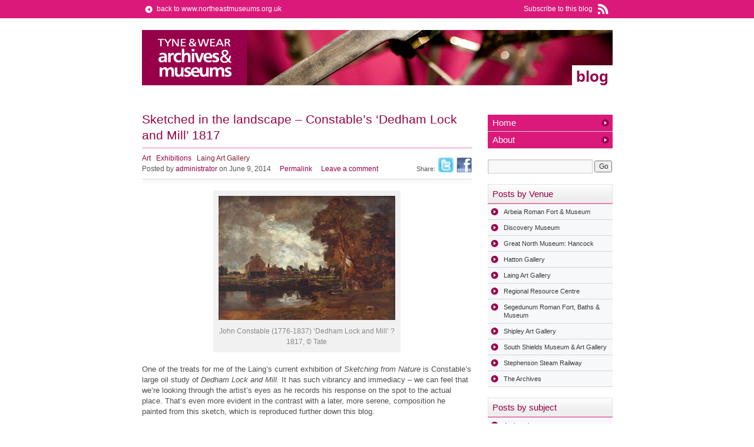

--- FILE ---
content_type: text/html; charset=UTF-8
request_url: https://blog.twmuseums.org.uk/sketched-in-the-landscape-constables-dedham-lock-and-mill-1817/
body_size: 13278
content:
<!DOCTYPE html>
<html dir="ltr" lang="en-GB" prefix="og: https://ogp.me/ns#">
<head>
<meta charset="UTF-8" />
<title>Sketched in the landscape – Constable’s ‘Dedham Lock and Mill’ 1817 | North East Museums Blog (Previously Tyne &amp; Wear Archives &amp; Museums)</title>
<link rel="profile" href="http://gmpg.org/xfn/11" />
<link rel="stylesheet" type="text/css" media="all" href="/wp-content/themes/twam_blog/style.css" />
<link rel="pingback" href="https://blog.twmuseums.org.uk/xmlrpc.php" />

		<!-- All in One SEO 4.9.2 - aioseo.com -->
	<meta name="robots" content="max-image-preview:large" />
	<meta name="author" content="administrator"/>
	<link rel="canonical" href="https://blog.twmuseums.org.uk/sketched-in-the-landscape-constables-dedham-lock-and-mill-1817/" />
	<meta name="generator" content="All in One SEO (AIOSEO) 4.9.2" />
		<meta property="og:locale" content="en_GB" />
		<meta property="og:site_name" content="North East Museums Blog (Previously Tyne &amp; Wear Archives &amp; Museums) | blog" />
		<meta property="og:type" content="article" />
		<meta property="og:title" content="Sketched in the landscape – Constable’s ‘Dedham Lock and Mill’ 1817 | North East Museums Blog (Previously Tyne &amp; Wear Archives &amp; Museums)" />
		<meta property="og:url" content="https://blog.twmuseums.org.uk/sketched-in-the-landscape-constables-dedham-lock-and-mill-1817/" />
		<meta property="article:published_time" content="2014-06-09T09:39:30+00:00" />
		<meta property="article:modified_time" content="2020-09-29T10:34:22+00:00" />
		<meta name="twitter:card" content="summary" />
		<meta name="twitter:title" content="Sketched in the landscape – Constable’s ‘Dedham Lock and Mill’ 1817 | North East Museums Blog (Previously Tyne &amp; Wear Archives &amp; Museums)" />
		<script type="application/ld+json" class="aioseo-schema">
			{"@context":"https:\/\/schema.org","@graph":[{"@type":"Article","@id":"https:\/\/blog.twmuseums.org.uk\/sketched-in-the-landscape-constables-dedham-lock-and-mill-1817\/#article","name":"Sketched in the landscape \u2013 Constable\u2019s \u2018Dedham Lock and Mill\u2019 1817 | North East Museums Blog (Previously Tyne & Wear Archives & Museums)","headline":"Sketched in the landscape &#8211; Constable&#8217;s &#8216;Dedham Lock and Mill&#8217; 1817","author":{"@id":"https:\/\/blog.twmuseums.org.uk\/author\/administrator\/#author"},"publisher":{"@id":"https:\/\/blog.twmuseums.org.uk\/#organization"},"image":{"@type":"ImageObject","url":"\/wp-content\/uploads\/2014\/06\/N02661_10-Consable-Dedham-Lock-Mill-300x211.jpg","@id":"https:\/\/blog.twmuseums.org.uk\/sketched-in-the-landscape-constables-dedham-lock-and-mill-1817\/#articleImage"},"datePublished":"2014-06-09T10:39:30+00:00","dateModified":"2020-09-29T10:34:22+00:00","inLanguage":"en-GB","mainEntityOfPage":{"@id":"https:\/\/blog.twmuseums.org.uk\/sketched-in-the-landscape-constables-dedham-lock-and-mill-1817\/#webpage"},"isPartOf":{"@id":"https:\/\/blog.twmuseums.org.uk\/sketched-in-the-landscape-constables-dedham-lock-and-mill-1817\/#webpage"},"articleSection":"Art, Exhibitions, Laing Art Gallery, 19th century landscape painting, British landscape painting, Dedham, John Constable, oil sketch, Outdoor painting, plein air painting"},{"@type":"BreadcrumbList","@id":"https:\/\/blog.twmuseums.org.uk\/sketched-in-the-landscape-constables-dedham-lock-and-mill-1817\/#breadcrumblist","itemListElement":[{"@type":"ListItem","@id":"https:\/\/blog.twmuseums.org.uk#listItem","position":1,"name":"Home","item":"https:\/\/blog.twmuseums.org.uk","nextItem":{"@type":"ListItem","@id":"https:\/\/blog.twmuseums.org.uk\/laing\/#listItem","name":"Laing Art Gallery"}},{"@type":"ListItem","@id":"https:\/\/blog.twmuseums.org.uk\/laing\/#listItem","position":2,"name":"Laing Art Gallery","item":"https:\/\/blog.twmuseums.org.uk\/laing\/","nextItem":{"@type":"ListItem","@id":"https:\/\/blog.twmuseums.org.uk\/sketched-in-the-landscape-constables-dedham-lock-and-mill-1817\/#listItem","name":"Sketched in the landscape &#8211; Constable&#8217;s &#8216;Dedham Lock and Mill&#8217; 1817"},"previousItem":{"@type":"ListItem","@id":"https:\/\/blog.twmuseums.org.uk#listItem","name":"Home"}},{"@type":"ListItem","@id":"https:\/\/blog.twmuseums.org.uk\/sketched-in-the-landscape-constables-dedham-lock-and-mill-1817\/#listItem","position":3,"name":"Sketched in the landscape &#8211; Constable&#8217;s &#8216;Dedham Lock and Mill&#8217; 1817","previousItem":{"@type":"ListItem","@id":"https:\/\/blog.twmuseums.org.uk\/laing\/#listItem","name":"Laing Art Gallery"}}]},{"@type":"Organization","@id":"https:\/\/blog.twmuseums.org.uk\/#organization","name":"North East Museums","description":"blog","url":"https:\/\/blog.twmuseums.org.uk\/","logo":{"@type":"ImageObject","url":"http:\/\/52.17.17.207\/wp-content\/uploads\/2021\/10\/Web-Image-2021-10-25-09-36-49.png","@id":"https:\/\/blog.twmuseums.org.uk\/sketched-in-the-landscape-constables-dedham-lock-and-mill-1817\/#organizationLogo"},"image":{"@id":"https:\/\/blog.twmuseums.org.uk\/sketched-in-the-landscape-constables-dedham-lock-and-mill-1817\/#organizationLogo"}},{"@type":"Person","@id":"https:\/\/blog.twmuseums.org.uk\/author\/administrator\/#author","url":"https:\/\/blog.twmuseums.org.uk\/author\/administrator\/","name":"administrator","image":{"@type":"ImageObject","@id":"https:\/\/blog.twmuseums.org.uk\/sketched-in-the-landscape-constables-dedham-lock-and-mill-1817\/#authorImage","url":"https:\/\/secure.gravatar.com\/avatar\/37ee4a64761582f40f80639b5461b09e27c358e0254ecae3058cff91b734282b?s=96&d=mm&r=g","width":96,"height":96,"caption":"administrator"}},{"@type":"WebPage","@id":"https:\/\/blog.twmuseums.org.uk\/sketched-in-the-landscape-constables-dedham-lock-and-mill-1817\/#webpage","url":"https:\/\/blog.twmuseums.org.uk\/sketched-in-the-landscape-constables-dedham-lock-and-mill-1817\/","name":"Sketched in the landscape \u2013 Constable\u2019s \u2018Dedham Lock and Mill\u2019 1817 | North East Museums Blog (Previously Tyne & Wear Archives & Museums)","inLanguage":"en-GB","isPartOf":{"@id":"https:\/\/blog.twmuseums.org.uk\/#website"},"breadcrumb":{"@id":"https:\/\/blog.twmuseums.org.uk\/sketched-in-the-landscape-constables-dedham-lock-and-mill-1817\/#breadcrumblist"},"author":{"@id":"https:\/\/blog.twmuseums.org.uk\/author\/administrator\/#author"},"creator":{"@id":"https:\/\/blog.twmuseums.org.uk\/author\/administrator\/#author"},"datePublished":"2014-06-09T10:39:30+00:00","dateModified":"2020-09-29T10:34:22+00:00"},{"@type":"WebSite","@id":"https:\/\/blog.twmuseums.org.uk\/#website","url":"https:\/\/blog.twmuseums.org.uk\/","name":"North East Museums Blog Archive","description":"blog","inLanguage":"en-GB","publisher":{"@id":"https:\/\/blog.twmuseums.org.uk\/#organization"}}]}
		</script>
		<!-- All in One SEO -->

<link rel='dns-prefetch' href='//www.googletagmanager.com' />
<link rel="alternate" type="application/rss+xml" title="North East Museums Blog (Previously Tyne &amp; Wear Archives &amp; Museums) &raquo; Feed" href="https://blog.twmuseums.org.uk/feed/" />
<link rel="alternate" type="application/rss+xml" title="North East Museums Blog (Previously Tyne &amp; Wear Archives &amp; Museums) &raquo; Comments Feed" href="https://blog.twmuseums.org.uk/comments/feed/" />
<link rel="alternate" type="application/rss+xml" title="North East Museums Blog (Previously Tyne &amp; Wear Archives &amp; Museums) &raquo; Sketched in the landscape &#8211; Constable&#8217;s &#8216;Dedham Lock and Mill&#8217; 1817 Comments Feed" href="https://blog.twmuseums.org.uk/sketched-in-the-landscape-constables-dedham-lock-and-mill-1817/feed/" />
<link rel="alternate" title="oEmbed (JSON)" type="application/json+oembed" href="https://blog.twmuseums.org.uk/wp-json/oembed/1.0/embed?url=https%3A%2F%2Fblog.twmuseums.org.uk%2Fsketched-in-the-landscape-constables-dedham-lock-and-mill-1817%2F" />
<link rel="alternate" title="oEmbed (XML)" type="text/xml+oembed" href="https://blog.twmuseums.org.uk/wp-json/oembed/1.0/embed?url=https%3A%2F%2Fblog.twmuseums.org.uk%2Fsketched-in-the-landscape-constables-dedham-lock-and-mill-1817%2F&#038;format=xml" />
<style id='wp-img-auto-sizes-contain-inline-css' type='text/css'>
img:is([sizes=auto i],[sizes^="auto," i]){contain-intrinsic-size:3000px 1500px}
/*# sourceURL=wp-img-auto-sizes-contain-inline-css */
</style>
<style id='wp-emoji-styles-inline-css' type='text/css'>

	img.wp-smiley, img.emoji {
		display: inline !important;
		border: none !important;
		box-shadow: none !important;
		height: 1em !important;
		width: 1em !important;
		margin: 0 0.07em !important;
		vertical-align: -0.1em !important;
		background: none !important;
		padding: 0 !important;
	}
/*# sourceURL=wp-emoji-styles-inline-css */
</style>
<style id='wp-block-library-inline-css' type='text/css'>
:root{--wp-block-synced-color:#7a00df;--wp-block-synced-color--rgb:122,0,223;--wp-bound-block-color:var(--wp-block-synced-color);--wp-editor-canvas-background:#ddd;--wp-admin-theme-color:#007cba;--wp-admin-theme-color--rgb:0,124,186;--wp-admin-theme-color-darker-10:#006ba1;--wp-admin-theme-color-darker-10--rgb:0,107,160.5;--wp-admin-theme-color-darker-20:#005a87;--wp-admin-theme-color-darker-20--rgb:0,90,135;--wp-admin-border-width-focus:2px}@media (min-resolution:192dpi){:root{--wp-admin-border-width-focus:1.5px}}.wp-element-button{cursor:pointer}:root .has-very-light-gray-background-color{background-color:#eee}:root .has-very-dark-gray-background-color{background-color:#313131}:root .has-very-light-gray-color{color:#eee}:root .has-very-dark-gray-color{color:#313131}:root .has-vivid-green-cyan-to-vivid-cyan-blue-gradient-background{background:linear-gradient(135deg,#00d084,#0693e3)}:root .has-purple-crush-gradient-background{background:linear-gradient(135deg,#34e2e4,#4721fb 50%,#ab1dfe)}:root .has-hazy-dawn-gradient-background{background:linear-gradient(135deg,#faaca8,#dad0ec)}:root .has-subdued-olive-gradient-background{background:linear-gradient(135deg,#fafae1,#67a671)}:root .has-atomic-cream-gradient-background{background:linear-gradient(135deg,#fdd79a,#004a59)}:root .has-nightshade-gradient-background{background:linear-gradient(135deg,#330968,#31cdcf)}:root .has-midnight-gradient-background{background:linear-gradient(135deg,#020381,#2874fc)}:root{--wp--preset--font-size--normal:16px;--wp--preset--font-size--huge:42px}.has-regular-font-size{font-size:1em}.has-larger-font-size{font-size:2.625em}.has-normal-font-size{font-size:var(--wp--preset--font-size--normal)}.has-huge-font-size{font-size:var(--wp--preset--font-size--huge)}.has-text-align-center{text-align:center}.has-text-align-left{text-align:left}.has-text-align-right{text-align:right}.has-fit-text{white-space:nowrap!important}#end-resizable-editor-section{display:none}.aligncenter{clear:both}.items-justified-left{justify-content:flex-start}.items-justified-center{justify-content:center}.items-justified-right{justify-content:flex-end}.items-justified-space-between{justify-content:space-between}.screen-reader-text{border:0;clip-path:inset(50%);height:1px;margin:-1px;overflow:hidden;padding:0;position:absolute;width:1px;word-wrap:normal!important}.screen-reader-text:focus{background-color:#ddd;clip-path:none;color:#444;display:block;font-size:1em;height:auto;left:5px;line-height:normal;padding:15px 23px 14px;text-decoration:none;top:5px;width:auto;z-index:100000}html :where(.has-border-color){border-style:solid}html :where([style*=border-top-color]){border-top-style:solid}html :where([style*=border-right-color]){border-right-style:solid}html :where([style*=border-bottom-color]){border-bottom-style:solid}html :where([style*=border-left-color]){border-left-style:solid}html :where([style*=border-width]){border-style:solid}html :where([style*=border-top-width]){border-top-style:solid}html :where([style*=border-right-width]){border-right-style:solid}html :where([style*=border-bottom-width]){border-bottom-style:solid}html :where([style*=border-left-width]){border-left-style:solid}html :where(img[class*=wp-image-]){height:auto;max-width:100%}:where(figure){margin:0 0 1em}html :where(.is-position-sticky){--wp-admin--admin-bar--position-offset:var(--wp-admin--admin-bar--height,0px)}@media screen and (max-width:600px){html :where(.is-position-sticky){--wp-admin--admin-bar--position-offset:0px}}

/*# sourceURL=wp-block-library-inline-css */
</style><style id='global-styles-inline-css' type='text/css'>
:root{--wp--preset--aspect-ratio--square: 1;--wp--preset--aspect-ratio--4-3: 4/3;--wp--preset--aspect-ratio--3-4: 3/4;--wp--preset--aspect-ratio--3-2: 3/2;--wp--preset--aspect-ratio--2-3: 2/3;--wp--preset--aspect-ratio--16-9: 16/9;--wp--preset--aspect-ratio--9-16: 9/16;--wp--preset--color--black: #000000;--wp--preset--color--cyan-bluish-gray: #abb8c3;--wp--preset--color--white: #ffffff;--wp--preset--color--pale-pink: #f78da7;--wp--preset--color--vivid-red: #cf2e2e;--wp--preset--color--luminous-vivid-orange: #ff6900;--wp--preset--color--luminous-vivid-amber: #fcb900;--wp--preset--color--light-green-cyan: #7bdcb5;--wp--preset--color--vivid-green-cyan: #00d084;--wp--preset--color--pale-cyan-blue: #8ed1fc;--wp--preset--color--vivid-cyan-blue: #0693e3;--wp--preset--color--vivid-purple: #9b51e0;--wp--preset--gradient--vivid-cyan-blue-to-vivid-purple: linear-gradient(135deg,rgb(6,147,227) 0%,rgb(155,81,224) 100%);--wp--preset--gradient--light-green-cyan-to-vivid-green-cyan: linear-gradient(135deg,rgb(122,220,180) 0%,rgb(0,208,130) 100%);--wp--preset--gradient--luminous-vivid-amber-to-luminous-vivid-orange: linear-gradient(135deg,rgb(252,185,0) 0%,rgb(255,105,0) 100%);--wp--preset--gradient--luminous-vivid-orange-to-vivid-red: linear-gradient(135deg,rgb(255,105,0) 0%,rgb(207,46,46) 100%);--wp--preset--gradient--very-light-gray-to-cyan-bluish-gray: linear-gradient(135deg,rgb(238,238,238) 0%,rgb(169,184,195) 100%);--wp--preset--gradient--cool-to-warm-spectrum: linear-gradient(135deg,rgb(74,234,220) 0%,rgb(151,120,209) 20%,rgb(207,42,186) 40%,rgb(238,44,130) 60%,rgb(251,105,98) 80%,rgb(254,248,76) 100%);--wp--preset--gradient--blush-light-purple: linear-gradient(135deg,rgb(255,206,236) 0%,rgb(152,150,240) 100%);--wp--preset--gradient--blush-bordeaux: linear-gradient(135deg,rgb(254,205,165) 0%,rgb(254,45,45) 50%,rgb(107,0,62) 100%);--wp--preset--gradient--luminous-dusk: linear-gradient(135deg,rgb(255,203,112) 0%,rgb(199,81,192) 50%,rgb(65,88,208) 100%);--wp--preset--gradient--pale-ocean: linear-gradient(135deg,rgb(255,245,203) 0%,rgb(182,227,212) 50%,rgb(51,167,181) 100%);--wp--preset--gradient--electric-grass: linear-gradient(135deg,rgb(202,248,128) 0%,rgb(113,206,126) 100%);--wp--preset--gradient--midnight: linear-gradient(135deg,rgb(2,3,129) 0%,rgb(40,116,252) 100%);--wp--preset--font-size--small: 13px;--wp--preset--font-size--medium: 20px;--wp--preset--font-size--large: 36px;--wp--preset--font-size--x-large: 42px;--wp--preset--spacing--20: 0.44rem;--wp--preset--spacing--30: 0.67rem;--wp--preset--spacing--40: 1rem;--wp--preset--spacing--50: 1.5rem;--wp--preset--spacing--60: 2.25rem;--wp--preset--spacing--70: 3.38rem;--wp--preset--spacing--80: 5.06rem;--wp--preset--shadow--natural: 6px 6px 9px rgba(0, 0, 0, 0.2);--wp--preset--shadow--deep: 12px 12px 50px rgba(0, 0, 0, 0.4);--wp--preset--shadow--sharp: 6px 6px 0px rgba(0, 0, 0, 0.2);--wp--preset--shadow--outlined: 6px 6px 0px -3px rgb(255, 255, 255), 6px 6px rgb(0, 0, 0);--wp--preset--shadow--crisp: 6px 6px 0px rgb(0, 0, 0);}:where(.is-layout-flex){gap: 0.5em;}:where(.is-layout-grid){gap: 0.5em;}body .is-layout-flex{display: flex;}.is-layout-flex{flex-wrap: wrap;align-items: center;}.is-layout-flex > :is(*, div){margin: 0;}body .is-layout-grid{display: grid;}.is-layout-grid > :is(*, div){margin: 0;}:where(.wp-block-columns.is-layout-flex){gap: 2em;}:where(.wp-block-columns.is-layout-grid){gap: 2em;}:where(.wp-block-post-template.is-layout-flex){gap: 1.25em;}:where(.wp-block-post-template.is-layout-grid){gap: 1.25em;}.has-black-color{color: var(--wp--preset--color--black) !important;}.has-cyan-bluish-gray-color{color: var(--wp--preset--color--cyan-bluish-gray) !important;}.has-white-color{color: var(--wp--preset--color--white) !important;}.has-pale-pink-color{color: var(--wp--preset--color--pale-pink) !important;}.has-vivid-red-color{color: var(--wp--preset--color--vivid-red) !important;}.has-luminous-vivid-orange-color{color: var(--wp--preset--color--luminous-vivid-orange) !important;}.has-luminous-vivid-amber-color{color: var(--wp--preset--color--luminous-vivid-amber) !important;}.has-light-green-cyan-color{color: var(--wp--preset--color--light-green-cyan) !important;}.has-vivid-green-cyan-color{color: var(--wp--preset--color--vivid-green-cyan) !important;}.has-pale-cyan-blue-color{color: var(--wp--preset--color--pale-cyan-blue) !important;}.has-vivid-cyan-blue-color{color: var(--wp--preset--color--vivid-cyan-blue) !important;}.has-vivid-purple-color{color: var(--wp--preset--color--vivid-purple) !important;}.has-black-background-color{background-color: var(--wp--preset--color--black) !important;}.has-cyan-bluish-gray-background-color{background-color: var(--wp--preset--color--cyan-bluish-gray) !important;}.has-white-background-color{background-color: var(--wp--preset--color--white) !important;}.has-pale-pink-background-color{background-color: var(--wp--preset--color--pale-pink) !important;}.has-vivid-red-background-color{background-color: var(--wp--preset--color--vivid-red) !important;}.has-luminous-vivid-orange-background-color{background-color: var(--wp--preset--color--luminous-vivid-orange) !important;}.has-luminous-vivid-amber-background-color{background-color: var(--wp--preset--color--luminous-vivid-amber) !important;}.has-light-green-cyan-background-color{background-color: var(--wp--preset--color--light-green-cyan) !important;}.has-vivid-green-cyan-background-color{background-color: var(--wp--preset--color--vivid-green-cyan) !important;}.has-pale-cyan-blue-background-color{background-color: var(--wp--preset--color--pale-cyan-blue) !important;}.has-vivid-cyan-blue-background-color{background-color: var(--wp--preset--color--vivid-cyan-blue) !important;}.has-vivid-purple-background-color{background-color: var(--wp--preset--color--vivid-purple) !important;}.has-black-border-color{border-color: var(--wp--preset--color--black) !important;}.has-cyan-bluish-gray-border-color{border-color: var(--wp--preset--color--cyan-bluish-gray) !important;}.has-white-border-color{border-color: var(--wp--preset--color--white) !important;}.has-pale-pink-border-color{border-color: var(--wp--preset--color--pale-pink) !important;}.has-vivid-red-border-color{border-color: var(--wp--preset--color--vivid-red) !important;}.has-luminous-vivid-orange-border-color{border-color: var(--wp--preset--color--luminous-vivid-orange) !important;}.has-luminous-vivid-amber-border-color{border-color: var(--wp--preset--color--luminous-vivid-amber) !important;}.has-light-green-cyan-border-color{border-color: var(--wp--preset--color--light-green-cyan) !important;}.has-vivid-green-cyan-border-color{border-color: var(--wp--preset--color--vivid-green-cyan) !important;}.has-pale-cyan-blue-border-color{border-color: var(--wp--preset--color--pale-cyan-blue) !important;}.has-vivid-cyan-blue-border-color{border-color: var(--wp--preset--color--vivid-cyan-blue) !important;}.has-vivid-purple-border-color{border-color: var(--wp--preset--color--vivid-purple) !important;}.has-vivid-cyan-blue-to-vivid-purple-gradient-background{background: var(--wp--preset--gradient--vivid-cyan-blue-to-vivid-purple) !important;}.has-light-green-cyan-to-vivid-green-cyan-gradient-background{background: var(--wp--preset--gradient--light-green-cyan-to-vivid-green-cyan) !important;}.has-luminous-vivid-amber-to-luminous-vivid-orange-gradient-background{background: var(--wp--preset--gradient--luminous-vivid-amber-to-luminous-vivid-orange) !important;}.has-luminous-vivid-orange-to-vivid-red-gradient-background{background: var(--wp--preset--gradient--luminous-vivid-orange-to-vivid-red) !important;}.has-very-light-gray-to-cyan-bluish-gray-gradient-background{background: var(--wp--preset--gradient--very-light-gray-to-cyan-bluish-gray) !important;}.has-cool-to-warm-spectrum-gradient-background{background: var(--wp--preset--gradient--cool-to-warm-spectrum) !important;}.has-blush-light-purple-gradient-background{background: var(--wp--preset--gradient--blush-light-purple) !important;}.has-blush-bordeaux-gradient-background{background: var(--wp--preset--gradient--blush-bordeaux) !important;}.has-luminous-dusk-gradient-background{background: var(--wp--preset--gradient--luminous-dusk) !important;}.has-pale-ocean-gradient-background{background: var(--wp--preset--gradient--pale-ocean) !important;}.has-electric-grass-gradient-background{background: var(--wp--preset--gradient--electric-grass) !important;}.has-midnight-gradient-background{background: var(--wp--preset--gradient--midnight) !important;}.has-small-font-size{font-size: var(--wp--preset--font-size--small) !important;}.has-medium-font-size{font-size: var(--wp--preset--font-size--medium) !important;}.has-large-font-size{font-size: var(--wp--preset--font-size--large) !important;}.has-x-large-font-size{font-size: var(--wp--preset--font-size--x-large) !important;}
/*# sourceURL=global-styles-inline-css */
</style>

<style id='classic-theme-styles-inline-css' type='text/css'>
/*! This file is auto-generated */
.wp-block-button__link{color:#fff;background-color:#32373c;border-radius:9999px;box-shadow:none;text-decoration:none;padding:calc(.667em + 2px) calc(1.333em + 2px);font-size:1.125em}.wp-block-file__button{background:#32373c;color:#fff;text-decoration:none}
/*# sourceURL=/wp-includes/css/classic-themes.min.css */
</style>

<!-- Google tag (gtag.js) snippet added by Site Kit -->
<!-- Google Analytics snippet added by Site Kit -->
<script type="text/javascript" src="https://www.googletagmanager.com/gtag/js?id=GT-WPFLMWL" id="google_gtagjs-js" async></script>
<script type="text/javascript" id="google_gtagjs-js-after">
/* <![CDATA[ */
window.dataLayer = window.dataLayer || [];function gtag(){dataLayer.push(arguments);}
gtag("set","linker",{"domains":["blog.twmuseums.org.uk"]});
gtag("js", new Date());
gtag("set", "developer_id.dZTNiMT", true);
gtag("config", "GT-WPFLMWL");
//# sourceURL=google_gtagjs-js-after
/* ]]> */
</script>
<link rel="https://api.w.org/" href="https://blog.twmuseums.org.uk/wp-json/" /><link rel="alternate" title="JSON" type="application/json" href="https://blog.twmuseums.org.uk/wp-json/wp/v2/posts/6565" /><link rel="EditURI" type="application/rsd+xml" title="RSD" href="https://blog.twmuseums.org.uk/xmlrpc.php?rsd" />
<meta name="generator" content="WordPress 6.9" />
<link rel='shortlink' href='https://blog.twmuseums.org.uk/?p=6565' />
<meta name="generator" content="Site Kit by Google 1.168.0" /></head> 

<body class="wp-singular post-template-default single single-post postid-6565 single-format-standard wp-theme-twam_blog">
<div id="global">
	<p><a href="?feed=rss2" title="RSS feed" class="rss">Subscribe to this blog</a> <a href="https://www.northeastmuseums.org.uk" title="North East Museums" class="back">back to www.northeastmuseums.org.uk</a> </p>
</div>
<div id="wrapper" class="hfeed">
	<div id="header" style="background-image:url(/wp-content/uploads/2010/07/twam_header.jpg)">
		<div id="masthead">
			<div id="branding" role="banner">
								<div id="site-title">
					<span>
						<a href="https://blog.twmuseums.org.uk/" title="North East Museums Blog (Previously Tyne &amp; Wear Archives &amp; Museums)" rel="home">North East Museums Blog (Previously Tyne &amp; Wear Archives &amp; Museums)</a>
					</span>
				</div>
				<div id="site-description">blog</div>

			<!--
										<img src="https://blog.twmuseums.org.uk/wp-content/themes/twam_blog/images/headers/path.jpg" width="799" height="94" alt="" />
								-->
			</div><!-- #branding -->
			<!--
			<div id="access" role="navigation">
			  				<div class="skip-link screen-reader-text"><a href="#content" title="Skip to content">Skip to content</a></div>
								<div class="menu"><ul>
<li ><a href="https://blog.twmuseums.org.uk/">Home</a></li><li class="page_item page-item-2"><a href="https://blog.twmuseums.org.uk/about/">About</a></li>
</ul></div>
			</div>--><!-- #access -->
		</div><!-- #masthead -->
	</div><!-- #header -->

	<div id="main">

		<div id="container">
			<div id="content" role="main">

<div id="post-6565" class="post-6565 post type-post status-publish format-standard hentry category-art category-exhibitions category-laing tag-19th-century-landscape-painting tag-british-landscape-painting tag-dedham tag-john-constable tag-oil-sketch tag-outdoor-painting tag-plein-air-painting">
			<h2 class="entry-title"><a href="https://blog.twmuseums.org.uk/sketched-in-the-landscape-constables-dedham-lock-and-mill-1817/" title="Sketched in the landscape &#8211; Constable&#8217;s &#8216;Dedham Lock and Mill&#8217; 1817" rel="bookmark">Sketched in the landscape &#8211; Constable&#8217;s &#8216;Dedham Lock and Mill&#8217; 1817</a></h2>


			<div class="entry-meta">
				<div class="share">
					<p>Share: <a href="https://www.facebook.com/sharer.php?u=https://blog.twmuseums.org.uk/sketched-in-the-landscape-constables-dedham-lock-and-mill-1817/&t=Sketched in the landscape &#8211; Constable&#8217;s &#8216;Dedham Lock and Mill&#8217; 1817" title="Share this post on Facebook" class="facebook">Facebook</a> <a href="https://twitter.com/home?status=Currently reading https://blog.twmuseums.org.uk/sketched-in-the-landscape-constables-dedham-lock-and-mill-1817/" title="Share this post on Twitter" class="twitter">Twitter</a></p>
				</div>
									<span class="cat-links">
						<a href="https://blog.twmuseums.org.uk/art/" rel="category tag">Art</a> &nbsp; <a href="https://blog.twmuseums.org.uk/exhibitions/" rel="category tag">Exhibitions</a> &nbsp; <a href="https://blog.twmuseums.org.uk/laing/" rel="category tag">Laing Art Gallery</a>					</span><br/>
								<span class="meta-prep meta-prep-author">Posted by</span> <span class="author vcard"><a class="url fn n" href="https://blog.twmuseums.org.uk/author/administrator/" title="View all posts by administrator">administrator</a></span> <span class="meta-sep">on June 9, 2014</span>				<span class="permalink">&nbsp;&nbsp;&nbsp;&nbsp;<a href="https://blog.twmuseums.org.uk/sketched-in-the-landscape-constables-dedham-lock-and-mill-1817/" title="Sketched in the landscape &#8211; Constable&#8217;s &#8216;Dedham Lock and Mill&#8217; 1817" rel="bookmark">Permalink</a></span>
				<span class="comments">&nbsp;&nbsp;&nbsp;&nbsp;<a href="https://blog.twmuseums.org.uk/sketched-in-the-landscape-constables-dedham-lock-and-mill-1817/#respond">Leave a comment</a></span>
			</div><!-- .entry-meta --><div class="entry-content">
				<div id="attachment_6566" style="width: 310px" class="wp-caption aligncenter"><a href="/wp-content/uploads/2014/06/N02661_10-Consable-Dedham-Lock-Mill.jpg"><img fetchpriority="high" decoding="async" aria-describedby="caption-attachment-6566" class="size-medium wp-image-6566" src="/wp-content/uploads/2014/06/N02661_10-Consable-Dedham-Lock-Mill-300x211.jpg" alt="John Constable (1776-1837) ‘Dedham Lock and Mill’ ?1817, © Tate" width="300" height="211" srcset="https://blog.twmuseums.org.uk/wp-content/uploads/2014/06/N02661_10-Consable-Dedham-Lock-Mill-300x211.jpg 300w, https://blog.twmuseums.org.uk/wp-content/uploads/2014/06/N02661_10-Consable-Dedham-Lock-Mill-1024x721.jpg 1024w, https://blog.twmuseums.org.uk/wp-content/uploads/2014/06/N02661_10-Consable-Dedham-Lock-Mill.jpg 1136w" sizes="(max-width: 300px) 100vw, 300px" /></a><p id="caption-attachment-6566" class="wp-caption-text">John Constable (1776-1837) ‘Dedham Lock and Mill’ ?1817, © Tate</p></div>
<p>One of the treats for me of the Laing&#8217;s current exhibition of <em>Sketching from Nature</em> is Constable’s large oil study of <em>Dedham</em><em> Lock and Mill.</em> It has such vibrancy and immediacy &#8211; we can feel that we’re looking through the artist’s eyes as he records his response on the spot to the actual place. That’s even more evident in the contrast with a later, more serene, composition he painted from this sketch, which is reproduced further down this blog.</p>
<p>Constable has painted the watermill at Dedham, with the River Stour in the foreground. When he was young, Constable worked in the mill, which was owned and run by his father. Beyond the mill we can see Dedham church, in the centre of the village where Constable went to school. It was a landscape that meant a lot to him. He said:</p>
<blockquote><p>I should paint my own places best. Painting is but another word for feeling, and I associate my &#8220;careless boyhood&#8221; with all that lies on the banks of the Stour; these scenes made me a painter, and I am grateful.</p></blockquote>
<p>Constable painted this scene during a period of several weeks when making a visit with his wife Maria to see his family and his home area of the Stour valley. The fact that he was painting his father’s mill meant that he had a place to store an easel and canvas. He was able to set up every day to paint outdoors. So, it’s not a record of the light of a particular moment, but it does aim to capture the character of the place. A big part of that is the sky, which Constable described in a letter as, &#8216;&#8230;the &#8220;key note&#8221;, the standard of &#8220;Scale&#8221; and the chief &#8220;Organ of Sentiment&#8221;.</p>
<p>The sky in his sketch is not conventionally sunny, but it does have a sense of light, with bright white clouds in the centre and patches of light blue sky – their brightness is emphasised by the contrast with the dark clouds around. The diagonal direction of the grey clouds behind the trees brings movement into the scene, and this is increased by Constable’s tremendously vigorous and blocky brushwork in the sky. The reflection in the water brings the sky’s light down into the landscape. At the same time, there&#8217;s a definite sense of atmosphere and weather that adds to the conviction of reality and truthfulness that Constable creates.</p>
<div id="attachment_6566" style="width: 310px" class="wp-caption alignleft"><a href="/wp-content/uploads/2014/06/N02661_10-Consable-Dedham-Lock-Mill.jpg"><img decoding="async" aria-describedby="caption-attachment-6566" class="wp-image-6566 size-medium" src="/wp-content/uploads/2014/06/N02661_10-Consable-Dedham-Lock-Mill-300x211.jpg" alt="John Constable (1776-1837) ‘Dedham Lock and Mill’ ?1817, © Tate" width="300" height="211" srcset="https://blog.twmuseums.org.uk/wp-content/uploads/2014/06/N02661_10-Consable-Dedham-Lock-Mill-300x211.jpg 300w, https://blog.twmuseums.org.uk/wp-content/uploads/2014/06/N02661_10-Consable-Dedham-Lock-Mill-1024x721.jpg 1024w, https://blog.twmuseums.org.uk/wp-content/uploads/2014/06/N02661_10-Consable-Dedham-Lock-Mill.jpg 1136w" sizes="(max-width: 300px) 100vw, 300px" /></a><p id="caption-attachment-6566" class="wp-caption-text">John Constable (1776-1837) ‘Dedham Lock and Mill’ ?1817, © Tate</p></div>
<div id="attachment_6578" style="width: 162px" class="wp-caption alignright"><a href="/wp-content/uploads/2014/06/tree-and-sky1.jpg"><img decoding="async" aria-describedby="caption-attachment-6578" class="wp-image-6578 size-medium" src="/wp-content/uploads/2014/06/tree-and-sky1-152x300.jpg" alt="John Constable (1776-1837) Detail of ‘Dedham Lock and Mill’ ?1817, © Tate" width="152" height="300" srcset="https://blog.twmuseums.org.uk/wp-content/uploads/2014/06/tree-and-sky1-152x300.jpg 152w, https://blog.twmuseums.org.uk/wp-content/uploads/2014/06/tree-and-sky1.jpg 303w" sizes="(max-width: 152px) 100vw, 152px" /></a><p id="caption-attachment-6578" class="wp-caption-text">John Constable (1776-1837) Detail of ‘Dedham Lock and Mill’ ?1817, © Tate</p></div>
<p>&nbsp;</p>
<p>&nbsp;</p>
<p>&nbsp;</p>
<p>&nbsp;</p>
<p>&nbsp;</p>
<p>&nbsp;</p>
<p>&nbsp;</p>
<p>The trees on the right, where the canvas has been left unfinished, reveal Constable’s working method. First, he covered the canvas with a thin wash of brown colour. This provided a warm base, with a mid-tone from which he could work up or down to highlights and deep shadow. Then, he sketched in the basic shapes of the trunks and branches in light and dark brown paint &#8211; and he would have done the same for the other structures in the rest of the composition. From there, he focussed on working up the most important parts of the picture.</p>
<div id="attachment_6567" style="width: 310px" class="wp-caption aligncenter"><a href="/wp-content/uploads/2014/06/2006BD1579_jpg_l-VA.jpg"><img loading="lazy" decoding="async" aria-describedby="caption-attachment-6567" class="size-medium wp-image-6567" src="/wp-content/uploads/2014/06/2006BD1579_jpg_l-VA-300x210.jpg" alt="John Constable (1776-1837)  ‘Dedham Lock and Mill’ 1820, © Victoria and Albert Museum, London" width="300" height="210" srcset="https://blog.twmuseums.org.uk/wp-content/uploads/2014/06/2006BD1579_jpg_l-VA-300x210.jpg 300w, https://blog.twmuseums.org.uk/wp-content/uploads/2014/06/2006BD1579_jpg_l-VA.jpg 768w" sizes="auto, (max-width: 300px) 100vw, 300px" /></a><p id="caption-attachment-6567" class="wp-caption-text">John Constable (1776-1837) ‘Dedham Lock and Mill’ 1820, © Victoria and Albert Museum, London</p></div>
<p>When we come to compare the sketch with a finished version of 1820 (painted at the same size), there are evident differences. This is a greener, brighter, calmer place. Those dark rain clouds in the sketch have been transformed into a light shower on the left of the sky. Under the trees, there are animals, which were just a few unidentifiable lighter brushstrokes in the sketch. And on the left, there’s a boat to lead our eye into the composition. This picture is in the collection of the Victoria and Albert Museum, where it is currently on display (details <strong><a href="http://collections.vam.ac.uk/item/O17381/dedham-lock-and-mill-oil-painting-constable-john-ra/">here</a></strong>). It’s a lovely picture. But, for me, the vigour of the large sketch makes it a really interesting and compelling painting. In Britain, we&#8217;re often accused of being obsessed with weather &#8211; but perhaps that&#8217;s what makes landscape interesting!</p>
<p>There are details about the exhibition (ticket entry) <a href="http://www.twmuseums.org.uk/laing-art-gallery/whats-on/exhibitions/turner-and-constable-sketching-from-nature.html"><strong>here</strong></a>, and there are two more of my blogs <a href="/john-constable-hampstead-heath-with-the-house-called-the-salt-box-about-1819/"><strong>here </strong></a>and <a href="/jmw-turner-the-thames-near-walton-bridges-1805/"><strong>here</strong></a>, if you would like to read more.</p>
<p>&nbsp;</p>
							</div>

				
			<div id="comments">




	<div id="respond" class="comment-respond">
		<h3 id="reply-title" class="comment-reply-title">Leave a Reply <small><a rel="nofollow" id="cancel-comment-reply-link" href="/sketched-in-the-landscape-constables-dedham-lock-and-mill-1817/#respond" style="display:none;">Cancel reply</a></small></h3><form action="https://blog.twmuseums.org.uk/wp-comments-post.php" method="post" id="commentform" class="comment-form"><p class="comment-notes"><span id="email-notes">Your email address will not be published.</span> <span class="required-field-message">Required fields are marked <span class="required">*</span></span></p><p class="comment-form-comment"><label for="comment">Comment <span class="required">*</span></label> <textarea id="comment" name="comment" cols="45" rows="8" maxlength="65525" required="required"></textarea></p><p class="comment-form-author"><label for="author">Name <span class="required">*</span></label> <input id="author" name="author" type="text" value="" size="30" maxlength="245" autocomplete="name" required="required" /></p>
<p class="comment-form-email"><label for="email">Email <span class="required">*</span></label> <input id="email" name="email" type="text" value="" size="30" maxlength="100" aria-describedby="email-notes" autocomplete="email" required="required" /></p>
<p class="comment-form-url"><label for="url">Website</label> <input id="url" name="url" type="text" value="" size="30" maxlength="200" autocomplete="url" /></p>
<p class="form-submit"><input name="submit" type="submit" id="submit" class="submit" value="Post Comment" /> <input type='hidden' name='comment_post_ID' value='6565' id='comment_post_ID' />
<input type='hidden' name='comment_parent' id='comment_parent' value='0' />
</p><p style="display: none;"><input type="hidden" id="akismet_comment_nonce" name="akismet_comment_nonce" value="99729de5cf" /></p><p style="display: none !important;" class="akismet-fields-container" data-prefix="ak_"><label>&#916;<textarea name="ak_hp_textarea" cols="45" rows="8" maxlength="100"></textarea></label><input type="hidden" id="ak_js_1" name="ak_js" value="169"/><script>document.getElementById( "ak_js_1" ).setAttribute( "value", ( new Date() ).getTime() );</script></p></form>	</div><!-- #respond -->
	
</div><!-- #comments -->


			</div><!-- #content -->
		</div><!-- #container -->


		<div id="primary" class="widget-area" role="complementary">
			<ul class="xoxo">

<li id="text-3" class="widget-container widget_text">			<div class="textwidget"><ul class="pages">
<li><a href="/" title="Home">Home</a></li>
<li><a href="/about" title="About">About</a></li>
</ul></div>
		</li><li id="search-2" class="widget-container widget_search"><form method="get" id="searchform" action="http://blog.twmuseums.org.uk/" >
<div><label class="hidden" for="s">Search for:</label>
<input type="text" value="" name="s" id="s" />
<input type="submit" id="searchsubmit" value="Go" />
</div>
</form></li><li id="nav_menu-2" class="widget-container widget_nav_menu"><h3 class="widget-title">Posts by Venue</h3><div class="menu-venues-container"><ul id="menu-venues" class="menu"><li id="menu-item-49" class="menu-item menu-item-type-taxonomy menu-item-object-category menu-item-49"><a href="https://blog.twmuseums.org.uk/arbeia/">Arbeia Roman Fort &#038; Museum</a></li>
<li id="menu-item-50" class="menu-item menu-item-type-taxonomy menu-item-object-category menu-item-50"><a href="https://blog.twmuseums.org.uk/discovery/">Discovery Museum</a></li>
<li id="menu-item-51" class="menu-item menu-item-type-taxonomy menu-item-object-category menu-item-51"><a href="https://blog.twmuseums.org.uk/greatnorthmuseum/">Great North Museum: Hancock</a></li>
<li id="menu-item-52" class="menu-item menu-item-type-taxonomy menu-item-object-category menu-item-52"><a href="https://blog.twmuseums.org.uk/hatton/">Hatton Gallery</a></li>
<li id="menu-item-53" class="menu-item menu-item-type-taxonomy menu-item-object-category current-post-ancestor current-menu-parent current-post-parent menu-item-53"><a href="https://blog.twmuseums.org.uk/laing/">Laing Art Gallery</a></li>
<li id="menu-item-55" class="menu-item menu-item-type-taxonomy menu-item-object-category menu-item-55"><a href="https://blog.twmuseums.org.uk/regionalresourcecentre/">Regional Resource Centre</a></li>
<li id="menu-item-56" class="menu-item menu-item-type-taxonomy menu-item-object-category menu-item-56"><a href="https://blog.twmuseums.org.uk/segedunum/">Segedunum Roman Fort, Baths &#038; Museum</a></li>
<li id="menu-item-57" class="menu-item menu-item-type-taxonomy menu-item-object-category menu-item-57"><a href="https://blog.twmuseums.org.uk/shipley/">Shipley Art Gallery</a></li>
<li id="menu-item-58" class="menu-item menu-item-type-taxonomy menu-item-object-category menu-item-58"><a href="https://blog.twmuseums.org.uk/southshields/">South Shields Museum &#038; Art Gallery</a></li>
<li id="menu-item-59" class="menu-item menu-item-type-taxonomy menu-item-object-category menu-item-59"><a href="https://blog.twmuseums.org.uk/stephenson/">Stephenson Steam Railway</a></li>
<li id="menu-item-61" class="menu-item menu-item-type-taxonomy menu-item-object-category menu-item-61"><a href="https://blog.twmuseums.org.uk/the-archives/">The Archives</a></li>
</ul></div></li><li id="nav_menu-3" class="widget-container widget_nav_menu"><h3 class="widget-title">Posts by subject</h3><div class="menu-subjects-container"><ul id="menu-subjects" class="menu"><li id="menu-item-63" class="menu-item menu-item-type-taxonomy menu-item-object-category menu-item-63"><a href="https://blog.twmuseums.org.uk/archaeology/">Archaeology</a></li>
<li id="menu-item-64" class="menu-item menu-item-type-taxonomy menu-item-object-category current-post-ancestor current-menu-parent current-post-parent menu-item-64"><a href="https://blog.twmuseums.org.uk/art/">Art</a></li>
<li id="menu-item-65" class="menu-item menu-item-type-taxonomy menu-item-object-category menu-item-65"><a href="https://blog.twmuseums.org.uk/books/">Books</a></li>
<li id="menu-item-66" class="menu-item menu-item-type-taxonomy menu-item-object-category menu-item-66"><a href="https://blog.twmuseums.org.uk/collections-objects/">Collections &#038; objects</a></li>
<li id="menu-item-67" class="menu-item menu-item-type-taxonomy menu-item-object-category menu-item-67"><a href="https://blog.twmuseums.org.uk/collections-management/">Collections Management</a></li>
<li id="menu-item-68" class="menu-item menu-item-type-taxonomy menu-item-object-category menu-item-68"><a href="https://blog.twmuseums.org.uk/design/">Design</a></li>
<li id="menu-item-69" class="menu-item menu-item-type-taxonomy menu-item-object-category menu-item-69"><a href="https://blog.twmuseums.org.uk/education/">Education</a></li>
<li id="menu-item-70" class="menu-item menu-item-type-taxonomy menu-item-object-category current-post-ancestor current-menu-parent current-post-parent menu-item-70"><a href="https://blog.twmuseums.org.uk/exhibitions/">Exhibitions</a></li>
<li id="menu-item-71" class="menu-item menu-item-type-taxonomy menu-item-object-category menu-item-71"><a href="https://blog.twmuseums.org.uk/fashion/">Fashion</a></li>
<li id="menu-item-72" class="menu-item menu-item-type-taxonomy menu-item-object-category menu-item-72"><a href="https://blog.twmuseums.org.uk/local-history/">Local History</a></li>
<li id="menu-item-73" class="menu-item menu-item-type-taxonomy menu-item-object-category menu-item-73"><a href="https://blog.twmuseums.org.uk/maritime-history/">Maritime History</a></li>
<li id="menu-item-74" class="menu-item menu-item-type-taxonomy menu-item-object-category menu-item-74"><a href="https://blog.twmuseums.org.uk/military-history/">Military History</a></li>
<li id="menu-item-75" class="menu-item menu-item-type-taxonomy menu-item-object-category menu-item-75"><a href="https://blog.twmuseums.org.uk/natural-sciences/">Natural Sciences</a></li>
<li id="menu-item-76" class="menu-item menu-item-type-taxonomy menu-item-object-category menu-item-76"><a href="https://blog.twmuseums.org.uk/new-media/">New Media</a></li>
<li id="menu-item-77" class="menu-item menu-item-type-taxonomy menu-item-object-category menu-item-77"><a href="https://blog.twmuseums.org.uk/science/">Science</a></li>
<li id="menu-item-78" class="menu-item menu-item-type-taxonomy menu-item-object-category menu-item-78"><a href="https://blog.twmuseums.org.uk/social-history/">Social History</a></li>
<li id="menu-item-79" class="menu-item menu-item-type-taxonomy menu-item-object-category menu-item-79"><a href="https://blog.twmuseums.org.uk/support-us/">Support Us</a></li>
<li id="menu-item-80" class="menu-item menu-item-type-taxonomy menu-item-object-category menu-item-80"><a href="https://blog.twmuseums.org.uk/technology/">Technology</a></li>
<li id="menu-item-6930" class="menu-item menu-item-type-taxonomy menu-item-object-category menu-item-6930"><a href="https://blog.twmuseums.org.uk/world-war-1/">World War 1</a></li>
</ul></div></li><li id="archives-2" class="widget-container widget_archive"><h3 class="widget-title">Posts by date</h3>
			<ul>
					<li><a href='https://blog.twmuseums.org.uk/2020/10/'>October 2020</a></li>
	<li><a href='https://blog.twmuseums.org.uk/2020/08/'>August 2020</a></li>
	<li><a href='https://blog.twmuseums.org.uk/2020/07/'>July 2020</a></li>
	<li><a href='https://blog.twmuseums.org.uk/2020/06/'>June 2020</a></li>
	<li><a href='https://blog.twmuseums.org.uk/2020/05/'>May 2020</a></li>
	<li><a href='https://blog.twmuseums.org.uk/2020/04/'>April 2020</a></li>
	<li><a href='https://blog.twmuseums.org.uk/2020/03/'>March 2020</a></li>
	<li><a href='https://blog.twmuseums.org.uk/2020/02/'>February 2020</a></li>
	<li><a href='https://blog.twmuseums.org.uk/2020/01/'>January 2020</a></li>
	<li><a href='https://blog.twmuseums.org.uk/2019/12/'>December 2019</a></li>
	<li><a href='https://blog.twmuseums.org.uk/2019/11/'>November 2019</a></li>
	<li><a href='https://blog.twmuseums.org.uk/2019/10/'>October 2019</a></li>
	<li><a href='https://blog.twmuseums.org.uk/2019/09/'>September 2019</a></li>
	<li><a href='https://blog.twmuseums.org.uk/2019/08/'>August 2019</a></li>
	<li><a href='https://blog.twmuseums.org.uk/2019/07/'>July 2019</a></li>
	<li><a href='https://blog.twmuseums.org.uk/2019/06/'>June 2019</a></li>
	<li><a href='https://blog.twmuseums.org.uk/2019/05/'>May 2019</a></li>
	<li><a href='https://blog.twmuseums.org.uk/2019/04/'>April 2019</a></li>
	<li><a href='https://blog.twmuseums.org.uk/2019/03/'>March 2019</a></li>
	<li><a href='https://blog.twmuseums.org.uk/2019/02/'>February 2019</a></li>
	<li><a href='https://blog.twmuseums.org.uk/2018/11/'>November 2018</a></li>
	<li><a href='https://blog.twmuseums.org.uk/2018/10/'>October 2018</a></li>
	<li><a href='https://blog.twmuseums.org.uk/2018/09/'>September 2018</a></li>
	<li><a href='https://blog.twmuseums.org.uk/2018/08/'>August 2018</a></li>
	<li><a href='https://blog.twmuseums.org.uk/2018/07/'>July 2018</a></li>
	<li><a href='https://blog.twmuseums.org.uk/2018/06/'>June 2018</a></li>
	<li><a href='https://blog.twmuseums.org.uk/2018/05/'>May 2018</a></li>
	<li><a href='https://blog.twmuseums.org.uk/2018/04/'>April 2018</a></li>
	<li><a href='https://blog.twmuseums.org.uk/2018/03/'>March 2018</a></li>
	<li><a href='https://blog.twmuseums.org.uk/2018/02/'>February 2018</a></li>
	<li><a href='https://blog.twmuseums.org.uk/2018/01/'>January 2018</a></li>
	<li><a href='https://blog.twmuseums.org.uk/2017/12/'>December 2017</a></li>
	<li><a href='https://blog.twmuseums.org.uk/2017/11/'>November 2017</a></li>
	<li><a href='https://blog.twmuseums.org.uk/2017/10/'>October 2017</a></li>
	<li><a href='https://blog.twmuseums.org.uk/2017/09/'>September 2017</a></li>
	<li><a href='https://blog.twmuseums.org.uk/2017/08/'>August 2017</a></li>
	<li><a href='https://blog.twmuseums.org.uk/2017/07/'>July 2017</a></li>
	<li><a href='https://blog.twmuseums.org.uk/2017/06/'>June 2017</a></li>
	<li><a href='https://blog.twmuseums.org.uk/2017/05/'>May 2017</a></li>
	<li><a href='https://blog.twmuseums.org.uk/2017/04/'>April 2017</a></li>
	<li><a href='https://blog.twmuseums.org.uk/2017/03/'>March 2017</a></li>
	<li><a href='https://blog.twmuseums.org.uk/2017/02/'>February 2017</a></li>
	<li><a href='https://blog.twmuseums.org.uk/2017/01/'>January 2017</a></li>
	<li><a href='https://blog.twmuseums.org.uk/2016/12/'>December 2016</a></li>
	<li><a href='https://blog.twmuseums.org.uk/2016/11/'>November 2016</a></li>
	<li><a href='https://blog.twmuseums.org.uk/2016/10/'>October 2016</a></li>
	<li><a href='https://blog.twmuseums.org.uk/2016/09/'>September 2016</a></li>
	<li><a href='https://blog.twmuseums.org.uk/2016/08/'>August 2016</a></li>
	<li><a href='https://blog.twmuseums.org.uk/2016/07/'>July 2016</a></li>
	<li><a href='https://blog.twmuseums.org.uk/2016/06/'>June 2016</a></li>
	<li><a href='https://blog.twmuseums.org.uk/2016/05/'>May 2016</a></li>
	<li><a href='https://blog.twmuseums.org.uk/2016/04/'>April 2016</a></li>
	<li><a href='https://blog.twmuseums.org.uk/2016/03/'>March 2016</a></li>
	<li><a href='https://blog.twmuseums.org.uk/2016/02/'>February 2016</a></li>
	<li><a href='https://blog.twmuseums.org.uk/2016/01/'>January 2016</a></li>
	<li><a href='https://blog.twmuseums.org.uk/2015/12/'>December 2015</a></li>
	<li><a href='https://blog.twmuseums.org.uk/2015/11/'>November 2015</a></li>
	<li><a href='https://blog.twmuseums.org.uk/2015/10/'>October 2015</a></li>
	<li><a href='https://blog.twmuseums.org.uk/2015/09/'>September 2015</a></li>
	<li><a href='https://blog.twmuseums.org.uk/2015/08/'>August 2015</a></li>
	<li><a href='https://blog.twmuseums.org.uk/2015/07/'>July 2015</a></li>
	<li><a href='https://blog.twmuseums.org.uk/2015/06/'>June 2015</a></li>
	<li><a href='https://blog.twmuseums.org.uk/2015/05/'>May 2015</a></li>
	<li><a href='https://blog.twmuseums.org.uk/2015/04/'>April 2015</a></li>
	<li><a href='https://blog.twmuseums.org.uk/2015/03/'>March 2015</a></li>
	<li><a href='https://blog.twmuseums.org.uk/2015/02/'>February 2015</a></li>
	<li><a href='https://blog.twmuseums.org.uk/2015/01/'>January 2015</a></li>
	<li><a href='https://blog.twmuseums.org.uk/2014/12/'>December 2014</a></li>
	<li><a href='https://blog.twmuseums.org.uk/2014/11/'>November 2014</a></li>
	<li><a href='https://blog.twmuseums.org.uk/2014/10/'>October 2014</a></li>
	<li><a href='https://blog.twmuseums.org.uk/2014/09/'>September 2014</a></li>
	<li><a href='https://blog.twmuseums.org.uk/2014/08/'>August 2014</a></li>
	<li><a href='https://blog.twmuseums.org.uk/2014/07/'>July 2014</a></li>
	<li><a href='https://blog.twmuseums.org.uk/2014/06/'>June 2014</a></li>
	<li><a href='https://blog.twmuseums.org.uk/2014/05/'>May 2014</a></li>
	<li><a href='https://blog.twmuseums.org.uk/2014/04/'>April 2014</a></li>
	<li><a href='https://blog.twmuseums.org.uk/2014/03/'>March 2014</a></li>
	<li><a href='https://blog.twmuseums.org.uk/2014/02/'>February 2014</a></li>
	<li><a href='https://blog.twmuseums.org.uk/2014/01/'>January 2014</a></li>
	<li><a href='https://blog.twmuseums.org.uk/2013/12/'>December 2013</a></li>
	<li><a href='https://blog.twmuseums.org.uk/2013/11/'>November 2013</a></li>
	<li><a href='https://blog.twmuseums.org.uk/2013/10/'>October 2013</a></li>
	<li><a href='https://blog.twmuseums.org.uk/2013/09/'>September 2013</a></li>
	<li><a href='https://blog.twmuseums.org.uk/2013/08/'>August 2013</a></li>
	<li><a href='https://blog.twmuseums.org.uk/2013/07/'>July 2013</a></li>
	<li><a href='https://blog.twmuseums.org.uk/2013/06/'>June 2013</a></li>
	<li><a href='https://blog.twmuseums.org.uk/2013/05/'>May 2013</a></li>
	<li><a href='https://blog.twmuseums.org.uk/2013/04/'>April 2013</a></li>
	<li><a href='https://blog.twmuseums.org.uk/2013/03/'>March 2013</a></li>
	<li><a href='https://blog.twmuseums.org.uk/2013/02/'>February 2013</a></li>
	<li><a href='https://blog.twmuseums.org.uk/2013/01/'>January 2013</a></li>
	<li><a href='https://blog.twmuseums.org.uk/2012/12/'>December 2012</a></li>
	<li><a href='https://blog.twmuseums.org.uk/2012/11/'>November 2012</a></li>
	<li><a href='https://blog.twmuseums.org.uk/2012/10/'>October 2012</a></li>
	<li><a href='https://blog.twmuseums.org.uk/2012/09/'>September 2012</a></li>
	<li><a href='https://blog.twmuseums.org.uk/2012/08/'>August 2012</a></li>
	<li><a href='https://blog.twmuseums.org.uk/2012/07/'>July 2012</a></li>
	<li><a href='https://blog.twmuseums.org.uk/2012/06/'>June 2012</a></li>
	<li><a href='https://blog.twmuseums.org.uk/2012/05/'>May 2012</a></li>
	<li><a href='https://blog.twmuseums.org.uk/2012/04/'>April 2012</a></li>
	<li><a href='https://blog.twmuseums.org.uk/2012/03/'>March 2012</a></li>
	<li><a href='https://blog.twmuseums.org.uk/2012/02/'>February 2012</a></li>
	<li><a href='https://blog.twmuseums.org.uk/2012/01/'>January 2012</a></li>
	<li><a href='https://blog.twmuseums.org.uk/2011/12/'>December 2011</a></li>
	<li><a href='https://blog.twmuseums.org.uk/2011/11/'>November 2011</a></li>
	<li><a href='https://blog.twmuseums.org.uk/2011/10/'>October 2011</a></li>
	<li><a href='https://blog.twmuseums.org.uk/2011/09/'>September 2011</a></li>
	<li><a href='https://blog.twmuseums.org.uk/2011/08/'>August 2011</a></li>
	<li><a href='https://blog.twmuseums.org.uk/2011/07/'>July 2011</a></li>
	<li><a href='https://blog.twmuseums.org.uk/2011/06/'>June 2011</a></li>
	<li><a href='https://blog.twmuseums.org.uk/2011/05/'>May 2011</a></li>
	<li><a href='https://blog.twmuseums.org.uk/2011/04/'>April 2011</a></li>
	<li><a href='https://blog.twmuseums.org.uk/2011/03/'>March 2011</a></li>
	<li><a href='https://blog.twmuseums.org.uk/2011/02/'>February 2011</a></li>
	<li><a href='https://blog.twmuseums.org.uk/2011/01/'>January 2011</a></li>
	<li><a href='https://blog.twmuseums.org.uk/2010/12/'>December 2010</a></li>
	<li><a href='https://blog.twmuseums.org.uk/2010/11/'>November 2010</a></li>
	<li><a href='https://blog.twmuseums.org.uk/2010/10/'>October 2010</a></li>
	<li><a href='https://blog.twmuseums.org.uk/2010/09/'>September 2010</a></li>
	<li><a href='https://blog.twmuseums.org.uk/2010/08/'>August 2010</a></li>
	<li><a href='https://blog.twmuseums.org.uk/2010/07/'>July 2010</a></li>
			</ul>

			</li>			</ul>
		</div><!-- #primary .widget-area -->

	</div><!-- #main -->

	<div id="footer" role="contentinfo">
		<div id="colophon">



			<div id="site-info">
				<p class="copy">Copyright 2026 North East Museums<br />Maintained by <a href="https://harrybailey.com">Harry Bailey</a></p>
			</div><!-- #site-info -->

		</div><!-- #colophon -->
	</div><!-- #footer -->

</div><!-- #wrapper -->

<script type="speculationrules">
{"prefetch":[{"source":"document","where":{"and":[{"href_matches":"/*"},{"not":{"href_matches":["/wp-*.php","/wp-admin/*","/wp-content/uploads/*","/wp-content/*","/wp-content/plugins/*","/wp-content/themes/twam_blog/*","/*\\?(.+)"]}},{"not":{"selector_matches":"a[rel~=\"nofollow\"]"}},{"not":{"selector_matches":".no-prefetch, .no-prefetch a"}}]},"eagerness":"conservative"}]}
</script>
<script type="text/javascript" src="https://blog.twmuseums.org.uk/wp-includes/js/comment-reply.min.js?ver=6.9" id="comment-reply-js" async="async" data-wp-strategy="async" fetchpriority="low"></script>
<script type="module"  src="https://blog.twmuseums.org.uk/wp-content/plugins/all-in-one-seo-pack/dist/Lite/assets/table-of-contents.95d0dfce.js?ver=4.9.2" id="aioseo/js/src/vue/standalone/blocks/table-of-contents/frontend.js-js"></script>
<script defer type="text/javascript" src="https://blog.twmuseums.org.uk/wp-content/plugins/akismet/_inc/akismet-frontend.js?ver=1764584748" id="akismet-frontend-js"></script>
<script id="wp-emoji-settings" type="application/json">
{"baseUrl":"https://s.w.org/images/core/emoji/17.0.2/72x72/","ext":".png","svgUrl":"https://s.w.org/images/core/emoji/17.0.2/svg/","svgExt":".svg","source":{"concatemoji":"https://blog.twmuseums.org.uk/wp-includes/js/wp-emoji-release.min.js?ver=6.9"}}
</script>
<script type="module">
/* <![CDATA[ */
/*! This file is auto-generated */
const a=JSON.parse(document.getElementById("wp-emoji-settings").textContent),o=(window._wpemojiSettings=a,"wpEmojiSettingsSupports"),s=["flag","emoji"];function i(e){try{var t={supportTests:e,timestamp:(new Date).valueOf()};sessionStorage.setItem(o,JSON.stringify(t))}catch(e){}}function c(e,t,n){e.clearRect(0,0,e.canvas.width,e.canvas.height),e.fillText(t,0,0);t=new Uint32Array(e.getImageData(0,0,e.canvas.width,e.canvas.height).data);e.clearRect(0,0,e.canvas.width,e.canvas.height),e.fillText(n,0,0);const a=new Uint32Array(e.getImageData(0,0,e.canvas.width,e.canvas.height).data);return t.every((e,t)=>e===a[t])}function p(e,t){e.clearRect(0,0,e.canvas.width,e.canvas.height),e.fillText(t,0,0);var n=e.getImageData(16,16,1,1);for(let e=0;e<n.data.length;e++)if(0!==n.data[e])return!1;return!0}function u(e,t,n,a){switch(t){case"flag":return n(e,"\ud83c\udff3\ufe0f\u200d\u26a7\ufe0f","\ud83c\udff3\ufe0f\u200b\u26a7\ufe0f")?!1:!n(e,"\ud83c\udde8\ud83c\uddf6","\ud83c\udde8\u200b\ud83c\uddf6")&&!n(e,"\ud83c\udff4\udb40\udc67\udb40\udc62\udb40\udc65\udb40\udc6e\udb40\udc67\udb40\udc7f","\ud83c\udff4\u200b\udb40\udc67\u200b\udb40\udc62\u200b\udb40\udc65\u200b\udb40\udc6e\u200b\udb40\udc67\u200b\udb40\udc7f");case"emoji":return!a(e,"\ud83e\u1fac8")}return!1}function f(e,t,n,a){let r;const o=(r="undefined"!=typeof WorkerGlobalScope&&self instanceof WorkerGlobalScope?new OffscreenCanvas(300,150):document.createElement("canvas")).getContext("2d",{willReadFrequently:!0}),s=(o.textBaseline="top",o.font="600 32px Arial",{});return e.forEach(e=>{s[e]=t(o,e,n,a)}),s}function r(e){var t=document.createElement("script");t.src=e,t.defer=!0,document.head.appendChild(t)}a.supports={everything:!0,everythingExceptFlag:!0},new Promise(t=>{let n=function(){try{var e=JSON.parse(sessionStorage.getItem(o));if("object"==typeof e&&"number"==typeof e.timestamp&&(new Date).valueOf()<e.timestamp+604800&&"object"==typeof e.supportTests)return e.supportTests}catch(e){}return null}();if(!n){if("undefined"!=typeof Worker&&"undefined"!=typeof OffscreenCanvas&&"undefined"!=typeof URL&&URL.createObjectURL&&"undefined"!=typeof Blob)try{var e="postMessage("+f.toString()+"("+[JSON.stringify(s),u.toString(),c.toString(),p.toString()].join(",")+"));",a=new Blob([e],{type:"text/javascript"});const r=new Worker(URL.createObjectURL(a),{name:"wpTestEmojiSupports"});return void(r.onmessage=e=>{i(n=e.data),r.terminate(),t(n)})}catch(e){}i(n=f(s,u,c,p))}t(n)}).then(e=>{for(const n in e)a.supports[n]=e[n],a.supports.everything=a.supports.everything&&a.supports[n],"flag"!==n&&(a.supports.everythingExceptFlag=a.supports.everythingExceptFlag&&a.supports[n]);var t;a.supports.everythingExceptFlag=a.supports.everythingExceptFlag&&!a.supports.flag,a.supports.everything||((t=a.source||{}).concatemoji?r(t.concatemoji):t.wpemoji&&t.twemoji&&(r(t.twemoji),r(t.wpemoji)))});
//# sourceURL=https://blog.twmuseums.org.uk/wp-includes/js/wp-emoji-loader.min.js
/* ]]> */
</script>
<script type="text/javascript">
	var _a=new Array();
	var _aa=document.getElementsByTagName('a');
	var _ss=document.getElementsByTagName('span');

	for(var j=0;j<_aa.length;j++)_a.push(_aa[j]);
	for(var j=0;j<_ss.length;j++)_a.push(_ss[j]);

	for(var i=0;i<_a.length;i++){
		if(_a[i].innerText=='Arbeia Roman Fort & Museum'&&_a[i].parentNode.tagName!='LI')			_a[i].className='arbeia';
		if(_a[i].innerText=='Discovery Museum'&&_a[i].parentNode.tagName!='LI')						_a[i].className='discovery';
		if(_a[i].innerText=='Great North Museum: Hancock'&&_a[i].parentNode.tagName!='LI')			_a[i].className='gnm';
		if(_a[i].innerText=='Hatton Gallery'&&_a[i].parentNode.tagName!='LI')						_a[i].className='hatton';
		if(_a[i].innerText=='Great North Museum: Hancock'&&_a[i].parentNode.tagName!='LI')			_a[i].className='gnm';
		if(_a[i].innerText=='Laing Art Gallery'&&_a[i].parentNode.tagName!='LI')					_a[i].className='laing';
		if(_a[i].innerText=='Monkwearmouth Station Museum'&&_a[i].parentNode.tagName!='LI')			_a[i].className='monkwearmouth';
		if(_a[i].innerText=='Regional Resource Centre'&&_a[i].parentNode.tagName!='LI')				_a[i].className='rrc';
		if(_a[i].innerText=='Segedunum Roman Fort, Baths & Museum'&&_a[i].parentNode.tagName!='LI')	_a[i].className='segedunum';
		if(_a[i].innerText=='Shipley Art Gallery'&&_a[i].parentNode.tagName!='LI')					_a[i].className='shipley';
		if(_a[i].innerText=='South Shields Museum & Art Gallery'&&_a[i].parentNode.tagName!='LI')	_a[i].className='southshields';
		if(_a[i].innerText=='Stephenson Railway Museum'&&_a[i].parentNode.tagName!='LI')			_a[i].className='stephenson';
		if(_a[i].innerText=='Sunderland Museum & Winter Gardens'&&_a[i].parentNode.tagName!='LI')	_a[i].className='sunderland';
		if(_a[i].innerText=='Washington �F� Pit'&&_a[i].parentNode.tagName!='LI')					_a[i].className='washington';
	}
</script>
<script type="text/javascript">
var _gaq=_gaq||[];_gaq.push(['_setAccount','UA-4297724-22']);_gaq.push(['_trackPageview']);
(function(){var ga=document.createElement('script');ga.type='text/javascript';ga.async=true;ga.src=('https:'==document.location.protocol?'https://ssl':'http://www')+'.google-analytics.com/ga.js';var s=document.getElementsByTagName('script')[0];s.parentNode.insertBefore(ga,s);})();
</script>
</body>
</html>
